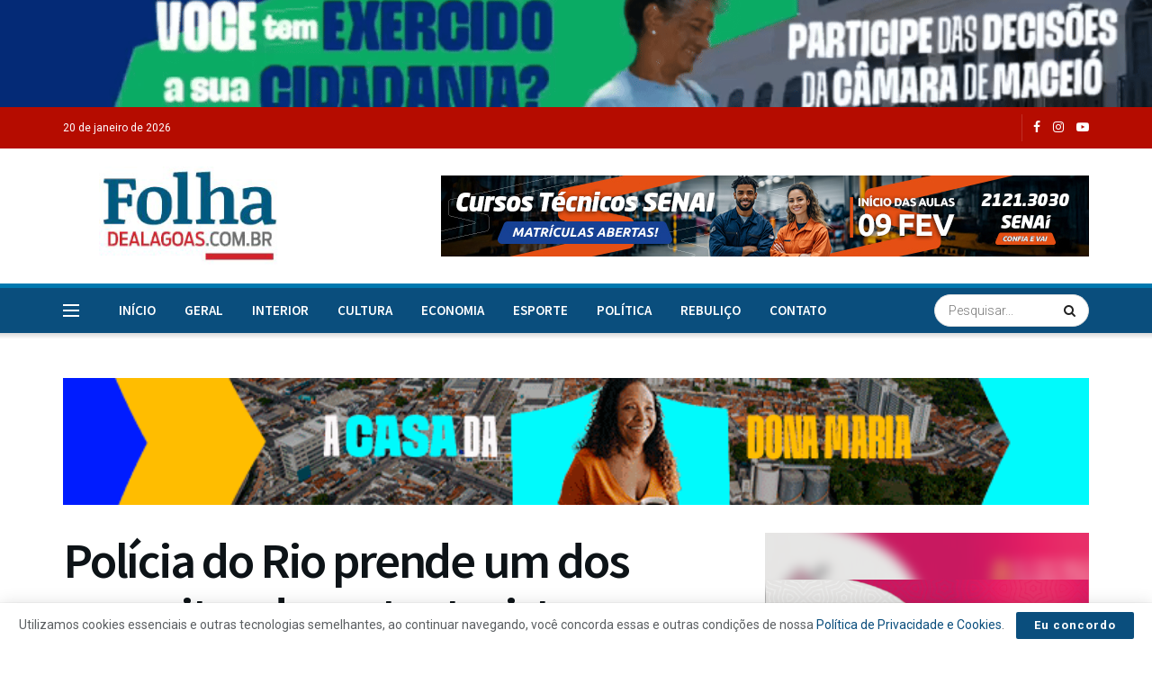

--- FILE ---
content_type: text/html; charset=utf-8
request_url: https://www.google.com/recaptcha/api2/aframe
body_size: 268
content:
<!DOCTYPE HTML><html><head><meta http-equiv="content-type" content="text/html; charset=UTF-8"></head><body><script nonce="379LqEMZV2ciIMJlUh_qGA">/** Anti-fraud and anti-abuse applications only. See google.com/recaptcha */ try{var clients={'sodar':'https://pagead2.googlesyndication.com/pagead/sodar?'};window.addEventListener("message",function(a){try{if(a.source===window.parent){var b=JSON.parse(a.data);var c=clients[b['id']];if(c){var d=document.createElement('img');d.src=c+b['params']+'&rc='+(localStorage.getItem("rc::a")?sessionStorage.getItem("rc::b"):"");window.document.body.appendChild(d);sessionStorage.setItem("rc::e",parseInt(sessionStorage.getItem("rc::e")||0)+1);localStorage.setItem("rc::h",'1768920124399');}}}catch(b){}});window.parent.postMessage("_grecaptcha_ready", "*");}catch(b){}</script></body></html>